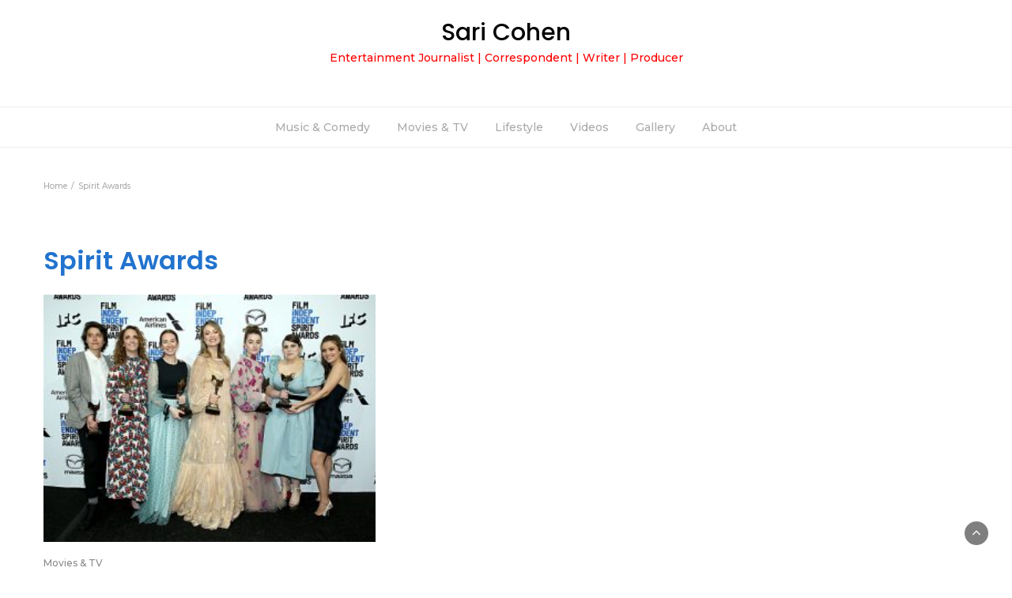

--- FILE ---
content_type: text/css
request_url: http://thesaricohen.com/wp-content/themes/lifestyle-magazine/css/dynamic.css?ver=6.1.9
body_size: 557
content:
/*body font color*/
body{color: #333;}

/*pri-bg-color*/
.pri-bg-color{background-color:#402929;}

/*link color*/
a,a.readmore,.navbar-nav > .active > a,button.loadmore,.navbar-nav .current-menu-ancestor>a,.navbar-nav > .active > a, .navbar-nav > .active > a:hover,.dropdown-menu > .active > a, .dropdown-menu > .active > a:hover, .dropdown-menu > .active > a:focus{color: red;background: none;}


/*menu*/
.navbar-nav > li > a {color: #aaa;}

/*Heading Title*/
h1,h2,h3,h4,h5,h6{color:#1d283f;}

/*Heading Link*/
h2 a, h3 a,h4 a{color:#ce106d;}


/*buttons*/
header .search-submit,.widget .profile-link,
                .woocommerce #respond input#submit.alt, .woocommerce a.button.alt,
                .woocommerce button.button.alt, .woocommerce input.button.alt,.woocommerce #respond input#submit, .woocommerce a.button, .woocommerce button.button,
                .woocommerce input.button,form#wte_enquiry_contact_form input#enquiry_submit_button,#blossomthemes-email-newsletter-626 input.subscribe-submit-626,
                .jetpack_subscription_widget,.widget_search,.search-submit,.widget-instagram .owl-carousel .owl-nav .owl-prev,
                .widget-instagram .owl-carousel .owl-nav .owl-next,.widget_search input.search-submit,
                .featured-blog-view-4 h6.category a,.featured-blog-view-3 h6.category a,.featured-blog-view-2 h6.category a
                {background-color: #f90949;}
